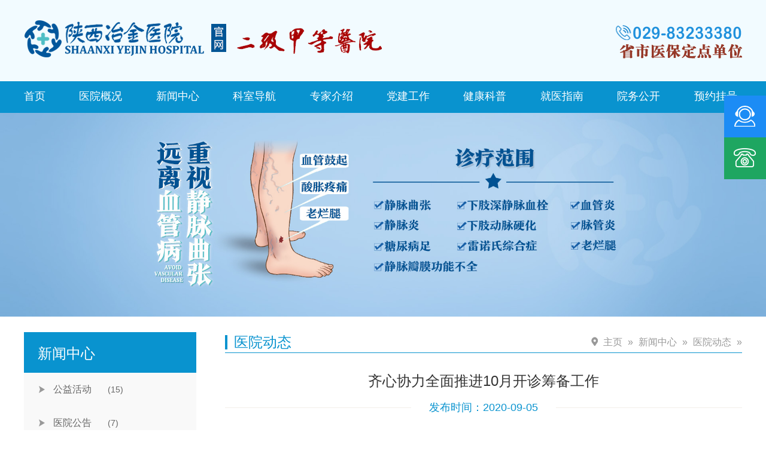

--- FILE ---
content_type: text/html; charset=UTF-8
request_url: https://www.shanxiyejin.com/a/yxw/54.html
body_size: 4235
content:


<!doctype html>
<html>
<head>
<meta name="viewport" content="width=device-width, initial-scale=1.0, minimum-scale=1.0, maximum-scale=1.0, user-scalable=no">
<meta charset="utf-8">
<meta http-equiv="Cache-Control" content="no-transform" />
<meta http-equiv="Cache-Control" content="no-siteapp" />
<meta name="location" content="province=陕西;city=西安;coord=109.012488,34.241068"> 
<title>齐心协力全面推进10月开诊筹备工作_陕西冶金医院-西安治疗静脉曲张医院</title>
<meta name="keywords" content="10月,9月,全面,工作,开诊,推进,筹备,齐心协力,齐心协力全面推进10月开诊筹备工作,西安治疗静脉曲张医院" />
<meta name="description" content="9月4日，陕西冶金医院医疗用房钥匙移交仪式顺利举行，工程部如期给医疗部移交一、二、三楼医疗用房。与此同时，为切实保证陕西冶金医院10月开诊，医院召开了开诊筹备工作会议。" />
<script type="text/javascript" src="/statics/js/jquery.min.js"></script>
<script type="text/javascript" src="/statics/js/jquery.SuperSlide.2.1.3.js"></script>
<link rel="stylesheet" type="text/css" href="/statics/css/style.css" />
<link rel="stylesheet" type="text/css" href="/statics/css/list.css" />
<link rel="stylesheet" href="/statics/css/swiper-bundle.min.css">
<script type="text/javascript" src="/statics/js/swiper-bundle.min.js"></script>
</head>
<body>
<header>
	<div class="wid top">
			<a href='/' class="logo">
				<img src="/statics/images/logo.png" alt="陕西冶金医院logo">
			</a>
			<a href="tel:029-83233382" class="tell">
				<img src="/statics/images/tell.png" alt="陕西冶金医院电话">
			</a>
	</div>
</header>
<nav class="topNav">
	<ul class="ul wid clearfix">
		<li><a href='/'>首页</a></li>

		<li><a href='https://www.shanxiyejin.com/intro'>医院概况</a></li>
		<li><a href='https://www.shanxiyejin.com/a/xinwen/'>新闻中心</a></li>
		<li><a href='/?keshi=ks'>科室导航</a></li>
		<li><a href='/doctor'>专家介绍</a></li>
		<li><a href='https://www.shanxiyejin.com/dangjian'>党建工作</a></li>
		<li><a href='https://www.shanxiyejin.com/xkjs/jkcs'>健康科普</a></li>
		<li><a href='https://www.shanxiyejin.com/jiuyizhinan'>就医指南</a></li>

		<li><a href='https://www.shanxiyejin.com/yuanwu'>院务公开</a></li>
		<li><a href="javascript:void(0)" onclick="openZoosUrl();LR_HideInvite();return false;">预约挂号</a></li>
	</ul>

</nav>

<div class="swiper-container swiper-banner">
    <ul class="swiper-wrapper">
        	   <li class="swiper-slide">
            <a href="javascript:void(0)" onclick="openZoosUrl();LR_HideInvite();return false;">
                    <img src="/statics/images/banner0.jpg" >
            </a>
        </li>
		<li class="swiper-slide">
            <a href="/spec/yanglao.html" target="_blank">
                    <img src="/statics/images/banner01.png" >
            </a>
        </li>
        

        <li class="swiper-slide">
            <a href="javascript:void(0)" onclick="openZoosUrl();LR_HideInvite();return false;">
                    <img src="/statics/images/banner1.jpg" >
            </a>
        </li>
        <li class="swiper-slide">
            <a href="javascript:void(0)" onclick="openZoosUrl();LR_HideInvite();return false;">
                    <img src="/statics/images/banner2.jpg" >
            </a>
        </li>
		<li class="swiper-slide">
            <a href="javascript:void(0)" onclick="openZoosUrl();LR_HideInvite();return false;">
                    <img src="/statics/images/banner3.jpg" >
            </a>
        </li>
    </ul>
	<div class="swiper-pagination"></div>
      <div class="swiper-button-next"></div>
      <div class="swiper-button-prev"></div>
</div>
<script>
    var swiper = new Swiper('.swiper-banner',{
		pagination: {
        el: '.swiper-pagination',
        clickable: true,
      },
	  loop:true,
	  autoplay:true,
      navigation: {
        nextEl: '.swiper-button-next',
        prevEl: '.swiper-button-prev',
      },
	});
  </script><div class="maincontent">
    <div class="wid">
         
 
<div class="fl">
    <div class="Nmenu">
        <div class="side-title">
        新闻中心        </div>
        <div class="side-menu">
            <ul class="ul">
                	<li class="cat-item cat-item-14"><a href="https://www.shanxiyejin.com/a/gyhd">公益活动</a> (15)
</li>
	<li class="cat-item cat-item-15"><a href="https://www.shanxiyejin.com/a/notice">医院公告</a> (7)
</li>
	<li class="cat-item cat-item-11 current-cat"><a aria-current="page" href="https://www.shanxiyejin.com/a/yxw">医院动态</a> (412)
<ul class='children'>
	<li class="cat-item cat-item-12"><a href="https://www.shanxiyejin.com/a/yxw/video">视频</a> (18)
</li>
</ul>
</li>
	<li class="cat-item cat-item-13"><a href="https://www.shanxiyejin.com/a/mtbd">媒体报道</a> (4)
</li>
 
            </ul>
        
        </div>

    </div>
   
</div>

        <div class="fr">
             
            <div class="Location clearfix">
        <em><a href='https://www.shanxiyejin.com'>主页</a> 
         &raquo; <a href="https://www.shanxiyejin.com/a/xinwen/">新闻中心</a> &raquo; <a href="https://www.shanxiyejin.com/a/yxw">医院动态</a> &raquo;         </em>
        <h2>医院动态</h2>
    </div>

        <div class="N_content">
            <div class="single_con">
                <div class="single-header">
                    <h2>齐心协力全面推进10月开诊筹备工作</h2>
                    <h3><span>发布时间：2020-09-05</span></h3>
                </div>
                <div class="single-content">
                <p>
	9月4日，陕西冶金医院医疗用房钥匙移交仪式顺利举行，工程部如期给医疗部移交一、二、三楼医疗用房。与此同时，为切实保证陕西冶金医院10月开诊，医院召开了开诊筹备工作会议。会上按照医院总体部署，全院上下全力以赴、同心协力进行开诊最后冲刺，确保医院顺利开诊。</p>
<p style="text-align: center;">
	<img decoding="async" alt="" src="/uploads/allimg/200905/66372.jpg" style="width: 100%;" /></p>
<p>
	<strong>明确目标 </strong><strong>齐心协力 </strong><strong>推进开诊工作</strong></p>
<p>
	在陕西冶金医院开诊筹备会上，副院长陈建军强调：在区委、区政府、各级行政部门的高度重视下，全院职工要举全院之力，鼓足干劲儿，齐心协力，发挥自身专业优势，保障开诊工作如期完成。新医疗综合大楼的投入使用，对更好满足群众看病就医需求、提升区域医疗卫生水平具有重要意义。</p>
<p style="text-align: center;">
	<img decoding="async" alt="" src="/uploads/allimg/200905/d596b.jpg" style="width: 100%;" /></p>
<p>
	同时会上，副院长曹振军提出三点要求：一是全院要统一思想，倾全力全面筹备开诊工作；二是各职能部门、临床科室互相协作，落实到人，保证门诊、急诊正常运营；三是把此次开诊当做医院发展的新机遇，做好医院人才储备、学科建设、科室发展等工作，确保医院顺利开诊。全院各相关科室表示会全力以赴做好开诊筹备工作，为百姓提供优质的医疗服务，为西安建设贡献更优质的医疗资源。</p>
<p>
	<strong>深耕五十年 </strong><strong>全新起航</strong></p>
<p>
	据了解，陕西冶金医院改扩建后，建成32000平方米的新医疗综合大楼，开设病床600张。医院学科设置齐全，现设有急诊科、心血管内科、神经外科、神经内科、消化内科、手足显微外科、呼吸内科、血管介入科、妇科、产科、儿科、普通外科、泌尿外科、骨科、重症医学科、内分泌代谢科、肿瘤老年病科、中医科、康复医学科、皮肤科、耳鼻喉科、眼科、口腔科、体检科、预防保健科、医学影像科、超声医学科、检验科、病理科、药剂科等43个临床、医技科室。</p>
<p style="text-align: center;">
	<img decoding="async" alt="" src="/uploads/allimg/200905/99339.jpg" style="width: 100%;" /></p>
<p>
	值得一提的是，医院计划开展远程医疗项目：门诊远程会诊、急诊远程会诊、影像远程会诊、ICU远程会诊、病理远程会诊、护理远程会诊、多学科远程会诊、精细化远程会诊远程医疗网络服务体系。通过通信技术和医疗相结合，实现患者和远程北上广三甲医院专家&ldquo;面对面&rdquo;远程诊断，给出最佳的治疗方案，得到最好的医治。</p>
<p>
	<strong>让患者&quot;少跑路&quot; 打造现代化&ldquo;智慧医院&rdquo;</strong></p>
<p>
	此外，为响应党和国家推广&ldquo;互联网+医疗健康&rdquo;智慧型医院的号召，落实国家互联网医疗惠民政策，助力深化医改。改善医院的诊疗环境及接诊能力的同时，医院建立了网上预约挂号、视频在线问诊等线上医疗服务。全面升级成为流程智能化、管理精细化、服务优质化的智慧型医院。</p>
<p style="text-align: center;">
	<img decoding="async" alt="" src="/uploads/allimg/200905/2fb85.jpg" style="width: 100%;" /></p>
<p>
	跨入新的发展阶段，未来医院将着力打造成为一所立足东郊，面向全身，具有区域优势，在省内外有一定影响力的大型综合性医院。让区域内及毗邻地区百姓在家门口享受到优质的医疗服务。</p>
                </div>
            </div>
        </div>
            
        </div>
        <div class="clear"></div>
    </div>
</div>

<div class="footer">
    <div class="wid clearfix">
        <div class="dlogo">
            <dl>
                <dt><img src="/statics/images/dlogo.png"/></dt>
            </dl>
            <dd>
                <span>门诊时间：8:00-20:00</span>
                <span>地　　址：西安市雁塔区西影路30号</span>
                <span>服务热线：029-83233380</span> 
         
            </dd>
        </div>
        <div class="listbox">
            <a href='https://www.shanxiyejin.com/intro'>医院概况</a>
            <a href='https://www.shanxiyejin.com/a/xinwen/'>新闻中心</a>
            <a href='/?keshi=ks'>科室导航</a>
            <a href='/doctor'>专家介绍</a>
            <a href='https://www.shanxiyejin.com/dangjian'>党建工作</a>
            <a href='https://www.shanxiyejin.com/jiuyizhinan'>就医指南</a>
            <a href='https://www.shanxiyejin.com/xkjs/jkcs'>健康科普</a>
            <a href='https://www.shanxiyejin.com/yuanwu'>院务公开</a>
            <a href="javascript:void(0)" onclick="openZoosUrl();LR_HideInvite();return false;">预约挂号</a>
        </div>                
        <div class="ewmbox">
            <div class="item">
                <div class="img" ><img src="/statics/images/ewm.jpg" title="" alt="陕西冶金医院二维码"></div>  
                <div class="tit">冶金官方微信公众号</div>                    
            </div>

        </div>
    </div>       
</div>  

<div class="bottom">
    <div class="wid clearfix">
        <div class="link">
            <a href="/sitemap.html" target="_blank">网站地图</a>
            <a href="javascript:void(0)" onclick="openZoosUrl();LR_HideInvite();return false;">联系我们</a>
        </div>                
        <div class="siteinfo">
            <div class="cpyt">
                <a href="http://beian.miit.gov.cn/"  target="_blank">Copyright © 2018 陕西冶金医院 . All Rights Reserved <span id="beianhao"></span></a> &nbsp;&nbsp;&nbsp;<a href="javascript:void()">市医广【2023】第1364号</a>
            </div>
        </div>

    </div>
</div>

<script>
var _hmt = _hmt || [];
(function() {
  var hm = document.createElement("script");
  hm.src = "https://hm.baidu.com/hm.js?6c7f2404cc76968b5e65ea19ed0d8caf";
  var s = document.getElementsByTagName("script")[0]; 
  s.parentNode.insertBefore(hm, s);
})();

$(document).ready(function() {
    $(".wp-block-image img").removeAttr("width height");
});
</script>
<script>
//document.writeln("<style>#LRfloater2{display:none;}</style>");
   // document.writeln("<style>#LRfloater0{display:none;}</style>");
</script>
<script type="text/javascript" src="/statics/js/swtRight.js"></script>
<script src='/statics/js/swt.js' language='javascript'></script></body>
</html>